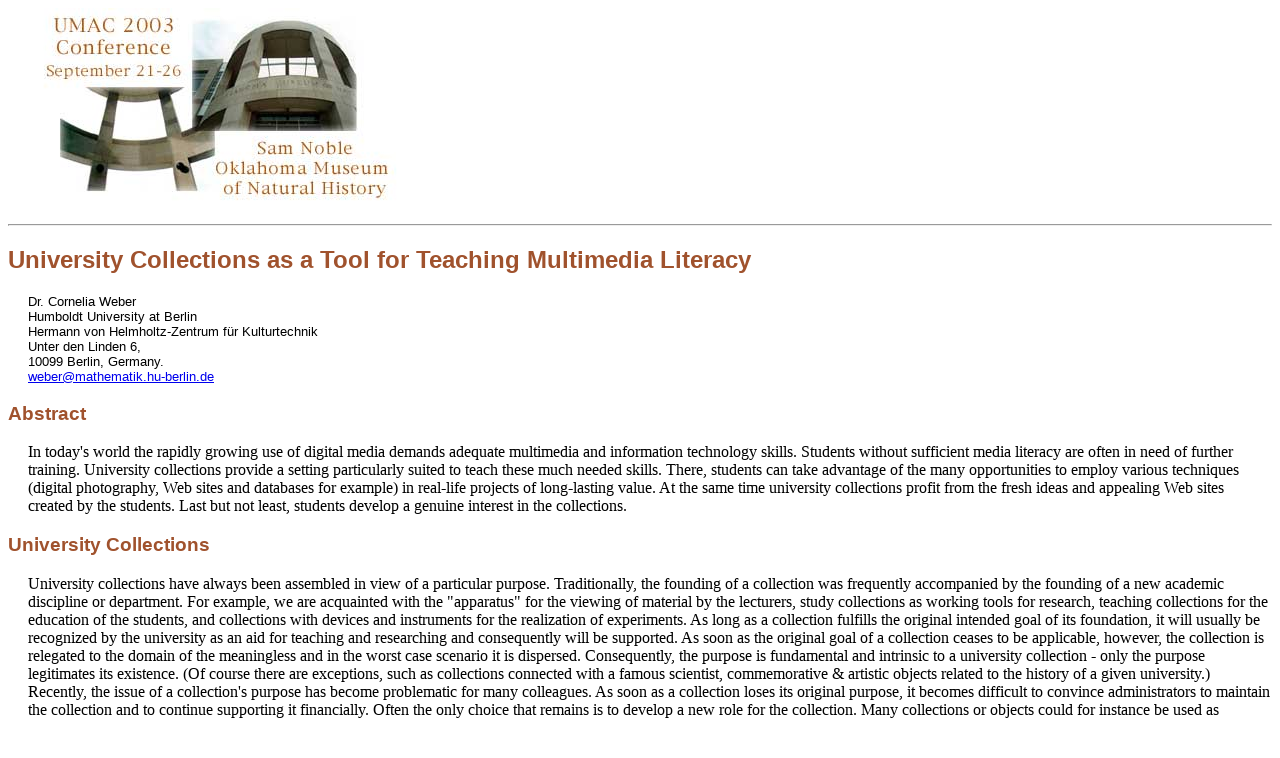

--- FILE ---
content_type: text/html
request_url: http://umac.icom.museum/2003/weber.html
body_size: 4955
content:
<html><head><title>Teaching Multimedia Literacy</title><style type="text/css">p, td {font "Book Antiqua", Times, serif}h2 {color: sienna; font-family: Arial, Helvetica, sans-serif}h3 {color: sienna; font-family: Arial, Helvetica, sans-serif}h4 {color: sienna; font-family: Arial, Helvetica, sans-serif; font-style: italic}h5 {color: sienna; font-family: Arial, Helvetica, sans-serif}hr {color: sienna}p {margin-left: 20px}</style></head><p><a href="index.html"><img src="banner.jpg" alt="Conference Banner" height=200 width=380 border=0></a></p><hr><h2>University Collections as a Tool for Teaching Multimedia Literacy</h2><p><small><font face="Arial, Helvetica, sans-serif">Dr. Cornelia Weber<br>Humboldt University at Berlin <br> Hermann von Helmholtz-Zentrum f&uuml;r Kulturtechnik<br> Unter den Linden 6,<br> 10099 Berlin, Germany.<br> <a href="mailto:weber@mathematik.hu-berlin.de">weber@mathematik.hu-berlin.de</a></font></small></p><h3><a name="abstract">Abstract</a></h3><p>In today's world the rapidly growing use of digital media demands adequatemultimedia and information technology skills. Students without sufficient medialiteracy are often in need of further training. University collections provide asetting particularly suited to teach these much needed skills. There, studentscan take advantage of the many opportunities to employ various techniques(digital photography, Web sites and databases for example) in real-life projectsof long-lasting value. At the same time university collections profit from thefresh ideas and appealing Web sites created by the students. Last but not least,students develop a genuine interest in the collections.</p><h3>University Collections</h3><p>University collections have always been assembled in view of a particularpurpose. Traditionally, the founding of a collection was frequently accompaniedby the founding of a new academic discipline or department. For example, we areacquainted with the "apparatus" for the viewing of material by the lecturers,study collections as working tools for research, teaching collections for theeducation of the students, and collections with devices and instruments for therealization of experiments. As long as a collection fulfills the originalintended goal of its foundation, it will usually be recognized by the universityas an aid for teaching and researching and consequently will be supported. Assoon as the original goal of a collection ceases to be applicable, however, thecollection is relegated to the domain of the meaningless and in the worst casescenario it is dispersed. Consequently, the purpose is fundamental and intrinsicto a university collection - only the purpose legitimates its existence. (Ofcourse there are exceptions, such as collections connected with a famousscientist, commemorative & artistic objects related to the history of a givenuniversity.) Recently, the issue of a collection's purpose has become problematicfor many colleagues. As soon as a collection loses its original purpose, itbecomes difficult to convince administrators to maintain the collection and tocontinue supporting it financially. Often the only choice that remains is todevelop a new role for the collection. Many collections or objects could forinstance be used as evidence for the history of science and document thedevelopment of a particular subject. Or the collections could become "windowsinto science", aimed at the public understanding of science and of thehumanities. Since universities compete with one another, collections and museumscould serve to highlight differences between them and the creation of a distinctprofile for a given university. In any case, what usually happens during thesearch for a new function is an orientation towards established collections andmuseums outside of the academic sphere. The result is the forced abandonment ofthe distinct character of the university collection in favor of the traditionalmuseum concept.</p><h3>The Application of New Media</h3><p>At the Humboldt University in Berlin we are attempting to adopt a strategy thatis specific to our university and are testing new possibilities to integratecollections sensibly into university life. Above all, we offer interdisciplinarycourses, for instance in the context of a general course of studies. One of themany possibilities is the use of the collections as a tool for teaching medialiteracy. </p><p>Our everyday life - both private and professional - is being increasingly definedby digital technology. Today, computers are used throughout the universitysetting. Digital cameras are used instead of snapshot cameras for photographingobjects from our collections, which has the advantage of pictures no longer beingdeveloped and categorized. Instead, pictures are saved on hard disks and withinseconds made available to other persons and departments, often comprehensivelycategorized with the help of media management systems. Databases replace in manyinstances the painful and time-consuming index card work - from the simpleadministration of literature to the wide-ranging documentation of collections.The application of new media in research and teaching requires scientists andstudents to possess skills and competencies which usually, at least in Germany,are neither adequately developed nor adequately conveyed. In the case ofuniversity teaching this is particularly evident. Multimedia projects, which areoften developed for teaching purposes and supported by government funding, cannotbe realized as planned due to the absence of important pre-requisites, namelybasic knowledge of the new media. Indeed, teaching these abilities is notfrequently included in the curricula of a university. However, a certain level ofcompetency in media technology is absolutely necessary in order to bring digitalmedia into the areas of teaching and research.</p><p>In the university, not all departments are ready to adapt to the utilization ofthe new media. Individual disciplines are therefore thankful when this mission iscentrally organized and realized. Here resides an unique opportunity foruniversity collections to assume additional and extremely important functionswithin the university. In this way, their position will be consolidated andenhanced. At the same time, the interest of the students for the collections willbe reawakened. </p><h3>Teaching Multimedia Literacy</h3><p>Currently, at the interdisciplinary <i>Hermann von Helmholtz-Zentrum f&uuml;rKulturtechnik</i><sup><a href="#1">1</a></sup> at the Humboldt University, one course and one complementarytutorial is being offered every semester in the area of general studies. Thethemes include "The Application of the New Media in Cataloguing and PresentingCollections", "The Use of Multimedia in the Sciences" and "Learning Museums onthe Internet". The Teaching and Learning Center of Multimedia at the HumboldtUniversity is paying for the tutor costs. Currently, the Multimedia Center issupporting numerous projects which are improving the application of new media inresearch and teaching. Additionally, it is funding the required digitalequipment. For the time being there are numerous possibilities to get financialsupport for multimedia projects inside and outside the university. </p><p>The goal of the courses is to convey vital knowledge for a competent interaction with newmedia in an exemplary way, aided by collection-specific subjects. In view of thisgoal, the material basis of the university collections plays an important role.Below are a few examples from the course "The Application of New Media inCataloguing and Presenting Collections": </p><p><b>Internet, WWW and Multimedia:</b> <ul>- How does the Internet work? Protocols, domains, client, server, World Wide Web, HTML, URL,links, book marks, search machines, inquiries, catalogues and category indices,portals etc.<br> - Web conceptions - content, design, user guidance, processing ofinformation etc.<br> - Multimedia applications - digitalization, multimediapresentations <br>- Internet copyright </ul></p><p><b>Museum Presentation:</b><ul>- Advantages of a Web presence, criteria for evaluation, categories, for instanceinformative offerings ranging from minimal to comprehensive with many links </ul></p><p><b>Collection Management:</b> <ul>-  Database systems- conceptual modelling of data, physical organization of data,data models, query language SQL<br>  - Inventorizing and documentation - registration, inventorying, categorizing<br>  - Principles of EDP and the systematizing of information - formalizing data,analysis in logically connected units of information <br> - Standards and norms - classifications, thesauri, key-word lists</ul></p><p>Multimedia applications, Web presence, collection management - these concepts allbelong to the daily business of the collection staff of today. Why shouldn't thisvaluable knowledge be passed on to the students? And if this special knowledge isnot incorporated in the collection, one can work together with a colleague, forinstance from the computer science department.</p><p> Other, more general aspects that play an important role in contemporary dailylife could also be included in this framework, for instance: <br><ul>-	Evaluating the quality of information on the Internet (criticism of sources)<br> -	Knowledge Management <br> -	Possibilities and boundaries of multimedia presentations</ul></p><p>Insights into current practice are offered by an accompanying tutorial in whichthe students develop multimedia techniques through qualified teachers and byworking on their own projects. Students will also be able to practice presentingscientific information in different new media:<ul>-	Creating Web sites or Web-based presentations, dealing with client/server systems and HTML<br> - Producing digital pictures with scanners and digital cameras, preparing anddistributing pictures for various applications<br>- Creating presentations for papers and lectures<br> - Using digital camcorders and video software </ul></p><p>There is more than enough material for practical projects in thecollections. Ideally, students will have fun creating Web sites for collectionsor objects, perhaps even associated with the preparation of a paper. Oftenstudents are searching for an exciting subject to create a Web site and arethankful when they can work on a real-life project of long-lasting value. In thisway, university collections can profit from fresh ideas and appealing Web sitescreated by students.</p><h3>Resum&eacute;</h3><p>1. University collections can be placed into a completely new context andeventually play new meaningful roles in the university. </p><p>2. The recognition of collections as important teaching tools in the university creates in the longterm a deeper appreciation and support for collections from lecturers andstudents. </p><p>3. A one-time chance is being offered in classes dealing with newmedia: <ul>- It is currently in demand and draws much interest.<br> - Relevant projects are being financially supported.<br> - The collections offer enough material to cover all relevant areas, both theoretical and practical.<br>- The community requires media literacy and will appreciate the engagement in this area of knowledge.</ul></p><p>It goes without saying that a good scientific collection serves primarily as thebasis of the corresponding academic discipline and this is a valuable goal initself. Everything else can and should be recognized as additional benefits. Inthis case, the advantages for both collections and community are clear. Let usnot waste this chance! Let us offer our collections as tools for teaching medialiteracy and give the community the opportunity to support us.</p><h3>Footnotes</h3><p><a name="1">1</a>. Unfortunately, the translation <i>cultural technique</i> does notcarry all of the connotations present in the German term <i>Kulturtechnik.</i></p><p><hr><small><font face="Arial, Helvetica, sans-serif">&copy; September 2003<br>Dr. Cornelia Weber<br></font></p></html>